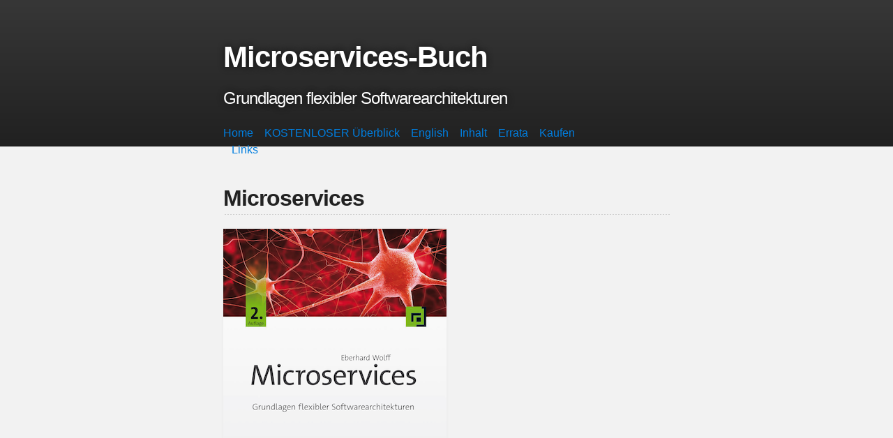

--- FILE ---
content_type: text/html; charset=utf-8
request_url: https://microservices-buch.de/
body_size: 1719
content:
<!DOCTYPE html>
<html>

  <head>
    <meta charset='utf-8'>
    <meta http-equiv="X-UA-Compatible" content="chrome=1">
    <meta name="description" content="Microservices-Buch von Eberhard Wolff">

    <link rel="stylesheet" type="text/css" media="screen" href="stylesheets/stylesheet.css">

<title>Microservices-Buch</title>
  </head>

  <body>

    <!-- HEADER -->
    <div id="header_wrap" class="outer">
        <header class="inner">
          <h1 id="project_title">Microservices-Buch</h1>
          <h2 id="project_tagline">Grundlagen flexibler Softwarearchitekturen</h2>

      <section id="links">
        <a href="index.html">Home</a>
        <a href="ueberblick.html">KOSTENLOSER Überblick</a>
        <a href="http://microservices-book.com">English</a>
        <a href="klappentext.html">Inhalt</a>
        <a href="errata.html">Errata</a>
        <a href="kaufen.html">Kaufen</a>
        <a href="links.html">Links</a>
      </section>
      
        </header>
    </div>

    <!-- MAIN CONTENT -->
    <div id="main_content_wrap" class="outer">
      <section id="main_content" class="inner">

      <h2 id="microservices">Microservices</h2>

<p><img src="images/book.png" width="50%" /></p>

<p>Microservices unterteilen Software-Systeme in eine Vielzahl von
kleinen Diensten. Das verbessert Wartbarkeit und Skalierbarkeit,
verspricht eine nachhaltige Entwicklung, eine einfache
Integration in Legacy-Systeme und auch Continuous Delivery wird
so einfacher. Microservices führen aber auch zu einer höheren
Komplexität und Herausforderungen beim Deployment.</p>

<h2 id="das-buch">Das Buch</h2>

<p>Das Buch enthält eine umfangreiche Einführung in Microservices
und betrachtet Technologien genauso wie Architektur und
organisatorische Auswirkungen. Außerdem erläutert es
Nanoservices als noch kleinere Services.</p>

<h2 id="2-auflage">2. Auflage</h2>

<p>In der zweiten Auflage wurde der Abschnitt zu Domain-Driven Design
komplett überarbeitet. Erweitert wurde die beispielhafte Beschreibung
von Microservices-Technologien: Neben dem Netflix-Stack werden nun
auch Alternativen erwähnt. Außerdem wurden die Essays zur Evolution
von Microservices und zu Microservices in der Amazon Cloud
aktualisiert.</p>

<h2 id="was-leser-sagen">Was Leser sagen</h2>

<p>Das beste Buch über Microservices ist IT-untypischerweise auf Deutsch:
      “Microservices” von @ewolff</p>

<p><a href="https://twitter.com/matfsw/status/671222544729579520">Matthias Fritschi</a></p>

<p>Für IT Themen bevorzuge ich eigentlich englische Literatur, aber
Continuous Delivery und Microservices von @ewolff kann ich nur
empfehlen.</p>

<p><a href="https://twitter.com/storchp/status/678547218119401473">Peter Storch</a></p>

<h2 id="leseproben">Leseproben</h2>

<p>Hier gibt es einige Leseproben als PDF:</p>

<ul>
  <li><a href="/Buch_1_Inhaltsverzeichnis.pdf">1 Inhaltsverzeichnis</a></li>
  <li><a href="/Buch_2_Vorwort.pdf">2 Vorwort</a></li>
  <li><a href="/Buch_3_Einleitung.pdf">3 Einleitung</a></li>
  <li><a href="Buch_4_Was_sind_Microservices(Kapitelauszug).pdf">4 Was sind Microservices (Kapitelauszug)</a></li>
</ul>

<h2 id="beispiele">Beispiele</h2>

<p>Im Buch sind einige <a href="beispiele.html">Code-Beispiele</a> für
Microservices-Systeme enthalten.</p>

<h2 id="english-translation">English Translation</h2>

<p>There is an English translation available at
      <a href="http://microservices-book.com/">http://microservices-book.com/</a> .</p>

<h2 id="autor">Autor</h2>

<p>Eberhard Wolff arbeitet seit mehr als fünfzehn Jahren als Architekt
und Berater – oft an der Schnittstelle zwischen Business und
Technologie. Er ist Fellow bei innoQ und Java Champion. Als Autor hat
er über hundert Artikel und Bücher geschrieben und als Sprecher auf
internationalen Konferenzen vorgetragen. Sein technologischer
Schwerpunkt liegt auf modernen Architekturansätzen – Cloud, Continuous
Delivery, DevOps, Microservices oder NoSQL spielen oft eine Rolle.</p>



    <!-- FOOTER  -->
    <div id="footer_wrap" class="outer">
      <footer class="inner">
        <p class="copyright">Copyright Eberhard Wolff</p>
        <p>Published with <a href="https://pages.github.com">GitHub
      Pages</a>
      <a href="datenschutzerklaerung.html">Datenschutzerklärung</a>
      <a href="impressum.html">Impressum</a>
      </p>
      </footer>
    </div>

    

  </body>
</html>
